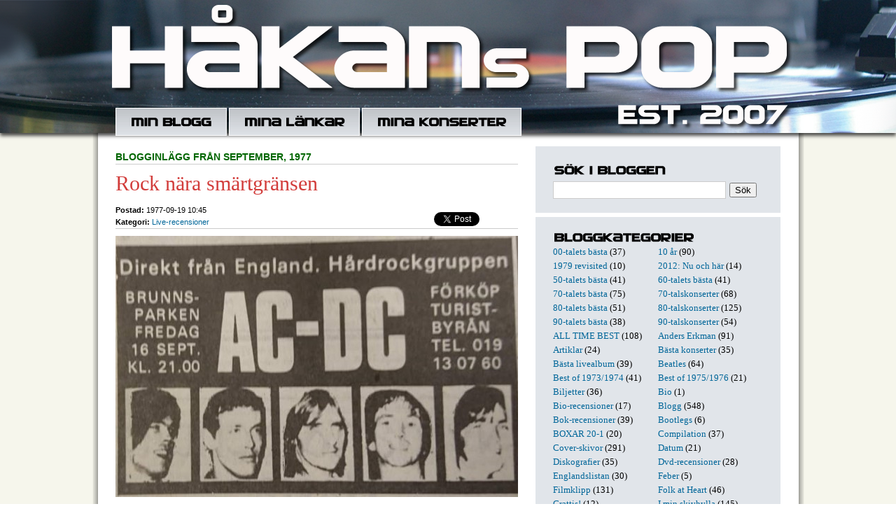

--- FILE ---
content_type: text/html; charset=utf-8
request_url: https://hakanpettersson.se/blogg.php?year=1977&month=9
body_size: 7074
content:

<!DOCTYPE HTML PUBLIC "-//W3C//DTD HTML 4.01 Transitional//EN" "http://www.w3.org/TR/html4/loose.dtd">
<html>
<head>
	<meta http-equiv="Content-Type" content="text/html; charset=utf-8" />
			<title>Håkans Pop: hakanpettersson.se</title>
			<meta name="description" content="Jag är född 1952. Skrev min första recension i januari 1970. Har medverkat regelbundet i Nerikes Allehanda i över 45 år med recensioner, krönikor, artiklar och intervjuer. I nästan samtliga fall har det handlat om musik och ur mitt långa liv som skribent har jag hämtat många anekdoter som kommer förekomma här." />
		<link rel="shortcut icon" href="favicon.ico" >
	<link rel="alternate" type="application/rss+xml" title="Håkans Pop" href="rss.php" />
        <script src="/inc/gen_validatorv2.js"></script>
	<link href="general.css" type="text/css" rel="STYLESHEET">
	<script language="javascript">
	  function switchDiv(divid,divid2){
	      document.getElementById(divid).style.display = 'none';
	      document.getElementById(divid2).style.display = 'block';
	  }
	  function tripleSwitchDiv(divid,divid2,divid3){
	      document.getElementById(divid).style.display = 'none';
	      document.getElementById(divid2).style.display = 'none';
	      document.getElementById(divid3).style.display = 'block';
	  }
	</script>
</head>
<body>
	<div id="fb-root"></div>
<script>(function(d, s, id) {
  var js, fjs = d.getElementsByTagName(s)[0];
  if (d.getElementById(id)) return;
  js = d.createElement(s); js.id = id;
  js.src = "//connect.facebook.net/sv_SE/sdk.js#xfbml=1&version=v2.8&appId=179616358771747";
  fjs.parentNode.insertBefore(js, fjs);
}(document, 'script', 'facebook-jssdk'));</script>
	<div id="headerwrapper">
		<div class="translogo">
			<div class="inner">
				<div id="header">
				<div class="headertop"></div>
				<div id="nav">
					<ul class="menu">
						<li><a href="blogg.php" class="item1"></a></li>
						<li><a href="links.php" class="item2"></a></li>
						<li><a href="lista.php" class="item3"></a></li>
                                        </ul>
				</div>
			</div>
		</div>
	</div>
	<div id="contentwrapper">
		<div id="content">
				<div class="column col1">


				
				<p class='supertitle'><b>Blogginlägg från september, 1977</b></p>

                                <h3>Rock nära smärtgränsen</h3>

				<div class="meta">
					<ul class="share">

					<li style="width:60px;">
					<a href="https://twitter.com/share" class="twitter-share-button" data-url="http://hakanpettersson.se/nyblogg/blogg.php?id=2176" data-text="Håkans Pop: Rock nära smärtgränsen " data-count="none"></a>
					<script>!function(d,s,id){var js,fjs=d.getElementsByTagName(s)[0];if(!d.getElementById(id)){js=d.createElement(s);js.id=id;js.src="//platform.twitter.com/widgets.js";fjs.parentNode.insertBefore(js,fjs);}}(document,"script","twitter-wjs");</script>
					</li>
					<li style="width:59px; position:relative; top:0px; right:-8px;">
					<div class="fb-share-button" data-href="http://hakanpettersson.se/blogg.php?id=2176" data-layout="button" data-size="small" data-mobile-iframe="true"><a class="fb-xfbml-parse-ignore" target="_blank" href="https://www.facebook.com/sharer/sharer.php?u=http%3A%2F%2Fhakanpettersson.se%2Fblogg.php%3Fid&amp;src=2176sdkpreparse">Dela</a></div>
					</li>
				</ul>

                                <b class=grey>Postad:</b> 1977-09-19 10:45
								<br>
				<b class=grey>Kategori:</b> <a href='search.php?kid=14'>Live-recensioner</a><br />				</div>

                                <p class="posting">
				<img src="/images/blogg/annons77_acdc.jpg" /><br />
<br />
SOMMAREN 1977 FRAM TILL SEPTEMBER turnerade AC/DC i USA innan de reste till Europa och inledde turnén här 14 september i Malmö Folkets Park. Fortsatte med en spelning i Köpenhamn 15 september innan de kom till Örebro för en annonserad spelning i Brunnsparken som det först var planerat. Men konserten flyttades inomhus till Konserthuset i Örebro.&nbsp;&nbsp;&nbsp;&nbsp;&nbsp;&nbsp;<br />
&nbsp;&nbsp;&nbsp;Den australiska gruppen, fortfarande med sångaren Bon Scott i spetsen, var aktuella med ”Let there be rock”-albumet. Jag är än i dag tacksam för att jag i detta öronbedövande oväsen hade en plats på läktaren.<br />
<br />
<br />
<i>Den här recensionen publicerades ursprungligen i Nerikes Allehanda 19/9 1977.</i><br />
<br />
<img src="/images/blogg/affisch_acdc77.jpg" style="float:right;padding-left:5px" /><b>AC/DC<br />
Konserthuset, Örebro 16 september 1977</b><br />
<br />
Den australiska rockgruppen AC/DC uppträdde I fredags störande – minst sagt. Konserthuset minimala akustik vid sådana här tunga volymstarka gruppers attackmusik gjorde att smärtgränsen var nära. Men lokalen kokade också av rockentusiastisk ungdom.<br />
&nbsp;&nbsp;&nbsp;AC/DC spelade högt. Oerhört högt. Men gruppen var också en visuell akt. Huvudrollen hade <b>Angus Young</b> på gitarr och sångaren <b>Bon Scott</b>. Scott trampade omkring och hojtade vilt i mikrofonen medan Young, i blazer, shorts och skolväska(!), känguruskuttade våldsamt slående på sin stackars gitarr.<br />
&nbsp;&nbsp;&nbsp;Gruppens förmåga att åstadkomma en fungerande hårdrock anser jag vara begränsad. Gitarristen använde hela registret av förekommande klichéer och sångaren har säkert <b>Robert Plant</b> eller <b>Roger Daltrey</b> som idoler. Det närmaste han kom deras klass var att han var lik <b>Paul Rodgers</b>. Han fick förresten inte stora chanser att visa sitt kunnande i detta oerhörda oväsen.<br />
&nbsp;&nbsp;&nbsp;Hårdrockens lättillgängliga mönster var uppenbart. Tre ackord och rytm som med hammarslag nitade sig fast i folks medvetande. Vad man sedan fick ut av det är individuellt. Sus i öronen fick jag.  <br />
<br />
<b><i>Tack till Johan Kreku och http://acdcmachine.com för lån av affischen.</b></i><br />
<br />
<img src="/images/blogg/live77_acdc.jpg" style="float:left;padding-right:5px" />Angus Young: gitarr<br />
Malcolm Young: gitarr<br />
Bon Scott: sång<br />
Phil Rudd: trummor<br />
Cliff Williams: bas<br />
<br />
Trolig setlist: <br />
Live Wire <br />
Whole Lotta Rosie <br />
Dog Eat Dog <br />
Hell Ain't A Bad Place To Be <br />
Let There Be Rock <br />
High Voltage <br />
Baby Please Don't Go<br />
The Rocker				<br /><br />/ Håkan
				</p>


		
		<a name="comments"></a>
				<div id="cx2176" class="blogcomment" style="float: left; display:none;">
			<div class="bc_item1" style="float:left;text-align:left;"><a class="c_icon add" href="javascript:;" onmousedown="tripleSwitchDiv('c2176','cx2176','co2176');"><em></em>Kommentera inlägget</a></div>
			<div class="bc_item2" style="float:left;text-align:center;">&nbsp;</div>
			<div class="bc_item3" style="float:left;text-align:right;"><a class="c_icon url" href="blogg.php?id=2176"><em></em>Direktlänk till inlägget</a></div>
			<div class="clear"></div>
			<p><b>Kommentarer till blogginlägget:</b></p>
			<div class='com-bub1'><span><b>Mikael Johansson</b> kommenterade 2024-06-27 10:15:27:</span><div class='com-bub2'>Var där i konserthuset 1977, 16 år gammal. Visste inte riktigt vad som väntade, men fick en upplevelse jag aldrig glömmer. Journalisten som skrev artikeln ovan hade absolut noll koll!</div></div><div class='com-bub1'><span><b>Tommy Näzell</b> kommenterade 2018-08-17 17:56:09:</span><div class='com-bub2'>Tack för att du lagt upp detta Håkan. Det återkallar sköna minnen, vi var några kompisar som stod längst fram vid konserthusets scen och diggade. <br />
För min del var det den allra första livekonserten och när min son var i samma ålder tog jag med honom på ACDC när de spelade på Ullevi på hans första livekonsert.<br />
Bandet är ju lite större nu, men då var det inte många som hade hört dem.<br />
/Tommy</div></div>			<div class="clear"></div>
			</div>
			<div id="c2176" class="blogcomment" style="float: left; display:block;">
				<div class="bc_item1" style="float:left;text-align:left;"><a class="c_icon add" href="javascript:;" onmousedown="tripleSwitchDiv('c2176','cx2176','co2176');"><em></em>Kommentera inlägget</a></div>
				<div class="bc_item2" style="float:left;text-align:center;">
									<a class="c_icon com" href="javascript:;" onmousedown="tripleSwitchDiv('c2176','co2176','cx2176');"><em></em>Läs kommentarer</a> (2)
								</div>
				<div class="bc_item3" style="float:left;text-align:right;"><a class="c_icon url" href="blogg.php?id=2176"><em></em>Direktlänk till inlägget</a></div>
			</div>
			<div id="co2176" class="blogcomment" style="float: left; display:none;">
				<div class="bc_item1" style="float:left;text-align:left;"><a class="c_icon add" href="javascript:;" onmousedown="tripleSwitchDiv('c2176','cx2176','co2176');"><em></em>Kommentera inlägget</a></div>
				<div class="bc_item2" style="float:left;text-align:center;">
									<a class="c_icon com" href="javascript:;" onmousedown="tripleSwitchDiv('c2176','co2176','cx2176');"><em></em>Läs kommentarer</a> (2)
								</div>
				<div class="bc_item3" style="float:left;text-align:right;"><a class="c_icon url" href="blogg.php?id=2176"><em></em>Direktlänk till inlägget</a></div>
				<div class="clear"></div>

				<p><b>Skriv kommentar till blogginlägget &quot;Rock nära smärtgränsen&quot;</b></p>

				<div class='com-bub1'><div class='com-bub2'>
				<form action="post_comments.php" method="post" name="frmComment2176" style="display:inline;">
				<ul>
					<li>
						<div style="width:175px;float:left;margin-right:5px;">Namn:<br>
						<input type="text" name="name" style="width:166px;" class="inputs"></div>
						<div style="width:180px;float:left;margin-right:5px;">Epost: (visas ej ut&aring;t)<br>
						<input type="text" name="email" style="width:170px;" class="inputs" /></div>
						<div style="width:175px;float:left;">Hemsida/blogg:<br>
						<input type="text" name="url" style="width:166px;" class="inputs" /></div>
					</li>
					<li>
						Kommentar:<br clear=all />
						<textarea class="inputs" style="width:531px; height:100px;" name="comment"></textarea>
					</li>
					<li class="last">
						<input type="hidden" name="bid" value="2176" />
						<input type="hidden" name="redir_url" value="https://hakanpettersson.se/blogg.php?year=1977&month=9" />

						Spamskydd - skriv resultatet av 7x3 = <input type="text" name="sum" style="width:20px;" class="fld"> och tecknet för "snabel-a" två gånger <input type="text" name="sum2" style="width:20px;" class="fld"><input type="submit" name="submit" value="Skicka kommentar" class="inputs" style="margin-top:5px;" />
					</li>
				</ul>
				<div class="clear"></div>
				</form>
				<script language="JavaScript" type="text/javascript">
				var frmvalidator = new Validator("frmComment2176");
				frmvalidator.addValidation("name","req","Namn måste fyllas i!");
				frmvalidator.addValidation("comment","req","Kommentar måste fyllas i!");
				frmvalidator.addValidation("sum","req","Fält måste fyllas i!");
				</script>
				</div></div>
			</div>
		<div class="clear"></div>
		<div id='maindiv'></div>
		<div class='blogNav prev'><span><em><b>Föregående månad</b>:<br /><a href='blogg.php?month=8&year=1977'>augusti, 1977</a></em></span></div><div class='blogNav next'><span><em><b>Nästa månad</b>:<br /><a href='blogg.php?month=10&year=1977'>oktober, 1977</a></em></span></div>

				<br /><br /><br />
				</div>

				<div class="column col2">


				<h4 class="item5"></h4>
<div style="margin-top:5px; margin-bottom:10px">
<form action="search.php" method="post" name="frmSearch" style="display:inline;">
<input type="text" name="searchword" class="searchfield" /><input type="submit" name="submit" class="searchsubmit" value="Sök" />
</form>
<script language="JavaScript" type="text/javascript">
var frmvalidator = new Validator("frmSearch");
frmvalidator.addValidation("searchword","req","Sökformuläret är tomt!");
</script>
<script language="javascript" type="text/javascript">
function stopRKey(evt) {
	var evt  = (evt) ? evt : ((event) ? event : null);
	var node = (evt.target) ? evt.target : ((evt.srcElement) ? evt.srcElement : null);
	if ((evt.keyCode == 13) && (node.type=="text")) { return false; }
}
document.onkeypress = stopRKey;
</script>
</div>
<div class="whiteline"></div>
<h4 class="item6"></h4>
<div class='blogcategories'><a href='search.php?kid=80'>00-talets bästa</a> (37)</div><div class='blogcategories'><a href='search.php?kid=77'>10 år</a> (90)</div><div class='blogcategories'><a href='search.php?kid=3'>1979 revisited</a> (10)</div><div class='blogcategories'><a href='search.php?kid=62'>2012: Nu och här</a> (14)</div><div class='blogcategories'><a href='search.php?kid=79'>50-talets bästa</a> (41)</div><div class='blogcategories'><a href='search.php?kid=72'>60-talets bästa</a> (41)</div><div class='blogcategories'><a href='search.php?kid=47'>70-talets bästa</a> (75)</div><div class='blogcategories'><a href='search.php?kid=46'>70-talskonserter</a> (68)</div><div class='blogcategories'><a href='search.php?kid=9'>80-talets bästa</a> (51)</div><div class='blogcategories'><a href='search.php?kid=57'>80-talskonserter</a> (125)</div><div class='blogcategories'><a href='search.php?kid=60'>90-talets bästa</a> (38)</div><div class='blogcategories'><a href='search.php?kid=58'>90-talskonserter</a> (54)</div><div class='blogcategories'><a href='search.php?kid=85'>ALL TIME BEST</a> (108)</div><div class='blogcategories'><a href='search.php?kid=83'>Anders Erkman</a> (91)</div><div class='blogcategories'><a href='search.php?kid=30'>Artiklar</a> (24)</div><div class='blogcategories'><a href='search.php?kid=56'>Bästa konserter</a> (35)</div><div class='blogcategories'><a href='search.php?kid=84'>Bästa livealbum</a> (39)</div><div class='blogcategories'><a href='search.php?kid=8'>Beatles</a> (64)</div><div class='blogcategories'><a href='search.php?kid=90'>Best of 1973/1974</a> (41)</div><div class='blogcategories'><a href='search.php?kid=96'>Best of 1975/1976</a> (21)</div><div class='blogcategories'><a href='search.php?kid=94'>Biljetter</a> (36)</div><div class='blogcategories'><a href='search.php?kid=65'>Bio</a> (1)</div><div class='blogcategories'><a href='search.php?kid=33'>Bio-recensioner</a> (17)</div><div class='blogcategories'><a href='search.php?kid=27'>Blogg</a> (548)</div><div class='blogcategories'><a href='search.php?kid=10'>Bok-recensioner</a> (39)</div><div class='blogcategories'><a href='search.php?kid=37'>Bootlegs</a> (6)</div><div class='blogcategories'><a href='search.php?kid=68'>BOXAR 20-1</a> (20)</div><div class='blogcategories'><a href='search.php?kid=93'>Compilation</a> (37)</div><div class='blogcategories'><a href='search.php?kid=50'>Cover-skivor</a> (291)</div><div class='blogcategories'><a href='search.php?kid=95'>Datum</a> (21)</div><div class='blogcategories'><a href='search.php?kid=43'>Diskografier</a> (35)</div><div class='blogcategories'><a href='search.php?kid=11'>Dvd-recensioner</a> (28)</div><div class='blogcategories'><a href='search.php?kid=92'>Englandslistan</a> (30)</div><div class='blogcategories'><a href='search.php?kid=70'>Feber</a> (5)</div><div class='blogcategories'><a href='search.php?kid=32'>Filmklipp</a> (131)</div><div class='blogcategories'><a href='search.php?kid=66'>Folk at Heart</a> (46)</div><div class='blogcategories'><a href='search.php?kid=53'>Grattis!</a> (12)</div><div class='blogcategories'><a href='search.php?kid=76'>I min skivhylla</a> (145)</div><div class='blogcategories'><a href='search.php?kid=29'>Intervjuer</a> (89)</div><div class='blogcategories'><a href='search.php?kid=52'>Jul</a> (84)</div><div class='blogcategories'><a href='search.php?kid=91'>Katastrofgig</a> (9)</div><div class='blogcategories'><a href='search.php?kid=86'>Kjell Andersson</a> (9)</div><div class='blogcategories'><a href='search.php?kid=12'>Konserter</a> (244)</div><div class='blogcategories'><a href='search.php?kid=74'>Konserthuset</a> (11)</div><div class='blogcategories'><a href='search.php?kid=13'>Krönikor</a> (208)</div><div class='blogcategories'><a href='search.php?kid=69'>Larm</a> (20)</div><div class='blogcategories'><a href='search.php?kid=44'>Listor</a> (60)</div><div class='blogcategories'><a href='search.php?kid=71'>Live at Heart</a> (120)</div><div class='blogcategories'><a href='search.php?kid=14'>Live-recensioner</a> (561)</div><div class='blogcategories'><a href='search.php?kid=2'>Londonvandring</a> (5)</div><div class='blogcategories'><a href='search.php?kid=81'>Magnus Lindberg</a> (41)</div><div class='blogcategories'><a href='search.php?kid=78'>Maxi12"</a> (35)</div><div class='blogcategories'><a href='search.php?kid=15'>Måndagslåten</a> (14)</div><div class='blogcategories'><a href='search.php?kid=40'>Mina favoriter</a> (42)</div><div class='blogcategories'><a href='search.php?kid=1'>Mina vänner</a> (6)</div><div class='blogcategories'><a href='search.php?kid=51'>Minns</a> (187)</div><div class='blogcategories'><a href='search.php?kid=45'>Örebro</a> (96)</div><div class='blogcategories'><a href='search.php?kid=88'>ÖREBRO LIVE 100</a> (101)</div><div class='blogcategories'><a href='search.php?kid=7'>Pubrock</a> (13)</div><div class='blogcategories'><a href='search.php?kid=87'>Richmond/Twickenham</a> (8)</div><div class='blogcategories'><a href='search.php?kid=63'>Rockmagasinet Live</a> (50)</div><div class='blogcategories'><a href='search.php?kid=28'>Setlists</a> (71)</div><div class='blogcategories'><a href='search.php?kid=61'>SINGLAR 100-1</a> (102)</div><div class='blogcategories'><a href='search.php?kid=6'>Skiv-recensioner</a> (386)</div><div class='blogcategories'><a href='search.php?kid=41'>Skivtips</a> (16)</div><div class='blogcategories'><a href='search.php?kid=59'>Sommar 2011</a> (40)</div><div class='blogcategories'><a href='search.php?kid=64'>Sommar2013</a> (76)</div><div class='blogcategories'><a href='search.php?kid=73'>Sommar2015</a> (28)</div><div class='blogcategories'><a href='search.php?kid=97'>Sommar2025</a> (102)</div><div class='blogcategories'><a href='search.php?kid=48'>Soundtracks</a> (59)</div><div class='blogcategories'><a href='search.php?kid=39'>Stiff</a> (49)</div><div class='blogcategories'><a href='search.php?kid=89'>TisdagsAkademien</a> (29)</div><div class='blogcategories'><a href='search.php?kid=35'>Tribute-skivor</a> (131)</div><div class='blogcategories'><a href='search.php?kid=42'>Ulf Lundell</a> (26)</div><div class='blogcategories'><a href='search.php?kid=38'>Veckans 7"-singel</a> (17)</div><div class='blogcategories'><a href='search.php?kid=31'>Veckans bild</a> (10)</div><div class='blogcategories'><a href='search.php?kid=75'>vhs_dvd 38-1</a> (39)</div><div class="clear"></div>
<div class="whiteline"></div>
<h4 class="item4"></h4>
<div class="blogcalendar">
<table width='100%' class="calendar">
<tr>
<td align="center" valign="top"><a href="/blogg.php?month=8&year=1977">&lt;&lt;</a></td>
<td align="center" valign="top" class="calendarHeader" colspan="5"><a href='blogg.php?year=1977&month=9'>September 1977</a></td>
<td align="center" valign="top"><a href="/blogg.php?month=10&year=1977">&gt;&gt;</a></td>
</tr>
<tr>
<td align="center" valign="top" class="calendarHeader">Må</td>
<td align="center" valign="top" class="calendarHeader">Ti</td>
<td align="center" valign="top" class="calendarHeader">On</td>
<td align="center" valign="top" class="calendarHeader">To</td>
<td align="center" valign="top" class="calendarHeader">Fr</td>
<td align="center" valign="top" class="calendarHeader">Lö</td>
<td align="center" valign="top" class="calendarHeader">Sö</td>
</tr>
<tr>
<td class="calendar" align="center" valign="middle">&nbsp;</td>
<td class="calendar" align="center" valign="middle">&nbsp;</td>
<td class="calendar" align="center" valign="middle">&nbsp;</td>
<td class="calendar" align="center" valign="middle">1</td>
<td class="calendar" align="center" valign="middle">2</td>
<td class="calendar" align="center" valign="middle">3</td>
<td class="calendar" align="center" valign="middle">4</td>
</tr>
<tr>
<td class="calendar" align="center" valign="middle">5</td>
<td class="calendar" align="center" valign="middle">6</td>
<td class="calendar" align="center" valign="middle">7</td>
<td class="calendar" align="center" valign="middle">8</td>
<td class="calendar" align="center" valign="middle">9</td>
<td class="calendar" align="center" valign="middle">10</td>
<td class="calendar" align="center" valign="middle">11</td>
</tr>
<tr>
<td class="calendar" align="center" valign="middle">12</td>
<td class="calendar" align="center" valign="middle">13</td>
<td class="calendar" align="center" valign="middle">14</td>
<td class="calendar" align="center" valign="middle">15</td>
<td class="calendar" align="center" valign="middle">16</td>
<td class="calendar" align="center" valign="middle">17</td>
<td class="calendar" align="center" valign="middle">18</td>
</tr>
<tr>
<td class="calendar" align="center" valign="middle"><a href='blogg.php?publday=1977-09-19&year=1977&month=9'><b>19</b></a></td>
<td class="calendar" align="center" valign="middle">20</td>
<td class="calendar" align="center" valign="middle">21</td>
<td class="calendar" align="center" valign="middle">22</td>
<td class="calendar" align="center" valign="middle">23</td>
<td class="calendar" align="center" valign="middle">24</td>
<td class="calendar" align="center" valign="middle">25</td>
</tr>
<tr>
<td class="calendar" align="center" valign="middle">26</td>
<td class="calendar" align="center" valign="middle">27</td>
<td class="calendar" align="center" valign="middle">28</td>
<td class="calendar" align="center" valign="middle">29</td>
<td class="calendar" align="center" valign="middle">30</td>
<td class="calendar" align="center" valign="middle">&nbsp;</td>
<td class="calendar" align="center" valign="middle">&nbsp;</td>
</tr>
</table>
</div>
<div class="whiteline"></div>

<h4 class="item7"></h4>
<p class='frontcomment'><span class='bubble-top'><b>Åke</b> 7/01:</span>	<a class="frontcomment" href="/blogg.php?id=1481&comments#comments">
	Roligt att läsa, jag var på den konserten och tog en hel del bilder. Kom att s...</a></p><p class='frontcomment'><span class='bubble-top'><b>Valbobo61</b> 21/11:</span>	<a class="frontcomment" href="/blogg.php?id=6387&comments#comments">
	Fire är ju en riktig rökare (HaHa). En av mina absoluta favoritlåtar, Red Cad...</a></p><p class='frontcomment'><span class='bubble-top'><b>Silja</b> 6/10:</span>	<a class="frontcomment" href="/blogg.php?id=6396&comments#comments">
	Arrival heter instrumentallåten. Fin melodi som jag känner igen med en annan t...</a></p><p class='frontcomment'><span class='bubble-top'><b>Peter </b> 26/09:</span>	<a class="frontcomment" href="/blogg.php?id=2260&comments#comments">
	Jag liksom alla journalister då tyckte Stockholm 1988 var mycket bättre. Jag l...</a></p><p class='frontcomment'><span class='bubble-top'><b>Jerker Emanuelson </b> 29/08:</span>	<a class="frontcomment" href="/blogg.php?id=6580&comments#comments">
	Kul att ses! Du skriver att Bob hade olika kompband på de andra spelningarna me...</a></p><p class='frontcomment'><span class='bubble-top'><b>Tomas Skagerström</b> 14/08:</span>	<a class="frontcomment" href="/blogg.php?id=6530&comments#comments">
	Hej "Håkanpop". Kul att hittat till din sida./tegelgubben....</a></p><p class='frontcomment'><span class='bubble-top'><b>Håkan Gustavsson</b> 16/06:</span>	<a class="frontcomment" href="/blogg.php?id=6564&comments#comments">
	Vilket kul och bra initiativ!
Ser verkligen fram emot lite inspiration och för...</a></p><p class='frontcomment'><span class='bubble-top'><b>Björn  </b> 3/03:</span>	<a class="frontcomment" href="/blogg.php?id=6371&comments#comments">
	Hej Håkan.
Tack för de orden om D.J. Tumme upp, för liknelsen med Mick Jagge...</a></p><p class='frontcomment'><span class='bubble-top'><b>Kjell J</b> 31/01:</span>	<a class="frontcomment" href="/blogg.php?id=6216&comments#comments">
	Texten är förstås skriven 1980, Men ursäkta gnället och/eller pekpinnen, Ro...</a></p><p class='frontcomment'><span class='bubble-top'><b>Jarmo Tapani Anttila</b> 31/01:</span>	<a class="frontcomment" href="/blogg.php?id=6216&comments#comments">
	Lustigt, har precis läst färdigt boken Too Much Too Young, The 2 Tone records ...</a></p><div class="whiteline"></div>
<h4 class="item8"></h4>
<img src="/images/hakan.jpg" style="border: 16px solid #FFFFFF;margin-bottom: 3px;margin-top: 7px;" />
Jag är född 1952. Skrev min första recension i januari 1970. Har medverkat regelbundet i Nerikes Allehanda i över 45 år med recensioner, krönikor, artiklar och intervjuer. I nästan samtliga fall har det handlat om musik och ur mitt långa liv som skribent har jag hämtat många anekdoter som kommer förekomma här. Med popmusikens historia som grund berättar jag också om egna erfarenheter under den långa resan. Från 50-talet till idag. Plus utförliga recensioner av både konserter, skivor, dvd och böcker.
   Vill du/ni få er senaste skiva recenserad? Mejla mig, så får ni adress.
   Håkans Pop hade premiär 22 augusti 2007 och har sedan fyllts på med både nyskrivna artiklar och arkivmaterial från 1971 och framåt.

<a href="mailto:hakanpop@hotmail.com">E-posta mig.</a>


				</div>

				<a href="http://musikon.se" target="_blank"><img src="/images/musikon.gif" style="border:0;margin: 20px 85px;"></a>


			<div class="clear"></div>
        </div>
    </div>
</body>
</html>
